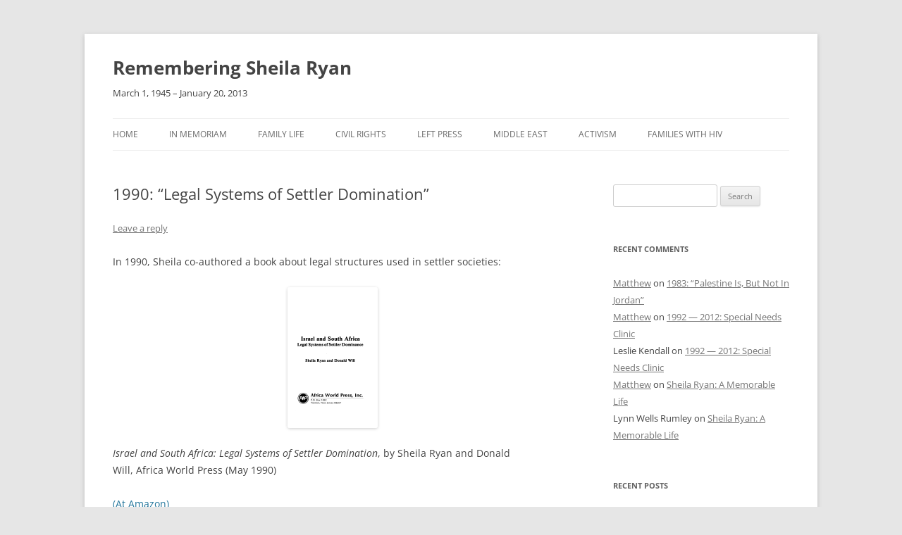

--- FILE ---
content_type: text/html; charset=UTF-8
request_url: http://sheilaryan.net/1990-legal-systems-of-settler-domination/
body_size: 9958
content:
<!DOCTYPE html>
<!--[if IE 7]>
<html class="ie ie7" lang="en-US">
<![endif]-->
<!--[if IE 8]>
<html class="ie ie8" lang="en-US">
<![endif]-->
<!--[if !(IE 7) & !(IE 8)]><!-->
<html lang="en-US">
<!--<![endif]-->
<head>
<meta charset="UTF-8" />
<meta name="viewport" content="width=device-width, initial-scale=1.0" />
<title>1990: &#8220;Legal Systems of Settler Domination&#8221; | Remembering Sheila Ryan</title>
<link rel="profile" href="https://gmpg.org/xfn/11" />
<link rel="pingback" href="http://sheilaryan.net/xmlrpc.php">
<!--[if lt IE 9]>
<script src="http://sheilaryan.net/wp-content/themes/twentytwelve/js/html5.js?ver=3.7.0" type="text/javascript"></script>
<![endif]-->
<meta name='robots' content='max-image-preview:large' />
	<style>img:is([sizes="auto" i], [sizes^="auto," i]) { contain-intrinsic-size: 3000px 1500px }</style>
	<link rel="alternate" type="application/rss+xml" title="Remembering Sheila Ryan &raquo; Feed" href="http://sheilaryan.net/feed/" />
<link rel="alternate" type="application/rss+xml" title="Remembering Sheila Ryan &raquo; Comments Feed" href="http://sheilaryan.net/comments/feed/" />
<link rel="alternate" type="application/rss+xml" title="Remembering Sheila Ryan &raquo; 1990: &#8220;Legal Systems of Settler Domination&#8221; Comments Feed" href="http://sheilaryan.net/1990-legal-systems-of-settler-domination/feed/" />
<script type="text/javascript">
/* <![CDATA[ */
window._wpemojiSettings = {"baseUrl":"https:\/\/s.w.org\/images\/core\/emoji\/15.0.3\/72x72\/","ext":".png","svgUrl":"https:\/\/s.w.org\/images\/core\/emoji\/15.0.3\/svg\/","svgExt":".svg","source":{"concatemoji":"http:\/\/sheilaryan.net\/wp-includes\/js\/wp-emoji-release.min.js?ver=6.7.4"}};
/*! This file is auto-generated */
!function(i,n){var o,s,e;function c(e){try{var t={supportTests:e,timestamp:(new Date).valueOf()};sessionStorage.setItem(o,JSON.stringify(t))}catch(e){}}function p(e,t,n){e.clearRect(0,0,e.canvas.width,e.canvas.height),e.fillText(t,0,0);var t=new Uint32Array(e.getImageData(0,0,e.canvas.width,e.canvas.height).data),r=(e.clearRect(0,0,e.canvas.width,e.canvas.height),e.fillText(n,0,0),new Uint32Array(e.getImageData(0,0,e.canvas.width,e.canvas.height).data));return t.every(function(e,t){return e===r[t]})}function u(e,t,n){switch(t){case"flag":return n(e,"\ud83c\udff3\ufe0f\u200d\u26a7\ufe0f","\ud83c\udff3\ufe0f\u200b\u26a7\ufe0f")?!1:!n(e,"\ud83c\uddfa\ud83c\uddf3","\ud83c\uddfa\u200b\ud83c\uddf3")&&!n(e,"\ud83c\udff4\udb40\udc67\udb40\udc62\udb40\udc65\udb40\udc6e\udb40\udc67\udb40\udc7f","\ud83c\udff4\u200b\udb40\udc67\u200b\udb40\udc62\u200b\udb40\udc65\u200b\udb40\udc6e\u200b\udb40\udc67\u200b\udb40\udc7f");case"emoji":return!n(e,"\ud83d\udc26\u200d\u2b1b","\ud83d\udc26\u200b\u2b1b")}return!1}function f(e,t,n){var r="undefined"!=typeof WorkerGlobalScope&&self instanceof WorkerGlobalScope?new OffscreenCanvas(300,150):i.createElement("canvas"),a=r.getContext("2d",{willReadFrequently:!0}),o=(a.textBaseline="top",a.font="600 32px Arial",{});return e.forEach(function(e){o[e]=t(a,e,n)}),o}function t(e){var t=i.createElement("script");t.src=e,t.defer=!0,i.head.appendChild(t)}"undefined"!=typeof Promise&&(o="wpEmojiSettingsSupports",s=["flag","emoji"],n.supports={everything:!0,everythingExceptFlag:!0},e=new Promise(function(e){i.addEventListener("DOMContentLoaded",e,{once:!0})}),new Promise(function(t){var n=function(){try{var e=JSON.parse(sessionStorage.getItem(o));if("object"==typeof e&&"number"==typeof e.timestamp&&(new Date).valueOf()<e.timestamp+604800&&"object"==typeof e.supportTests)return e.supportTests}catch(e){}return null}();if(!n){if("undefined"!=typeof Worker&&"undefined"!=typeof OffscreenCanvas&&"undefined"!=typeof URL&&URL.createObjectURL&&"undefined"!=typeof Blob)try{var e="postMessage("+f.toString()+"("+[JSON.stringify(s),u.toString(),p.toString()].join(",")+"));",r=new Blob([e],{type:"text/javascript"}),a=new Worker(URL.createObjectURL(r),{name:"wpTestEmojiSupports"});return void(a.onmessage=function(e){c(n=e.data),a.terminate(),t(n)})}catch(e){}c(n=f(s,u,p))}t(n)}).then(function(e){for(var t in e)n.supports[t]=e[t],n.supports.everything=n.supports.everything&&n.supports[t],"flag"!==t&&(n.supports.everythingExceptFlag=n.supports.everythingExceptFlag&&n.supports[t]);n.supports.everythingExceptFlag=n.supports.everythingExceptFlag&&!n.supports.flag,n.DOMReady=!1,n.readyCallback=function(){n.DOMReady=!0}}).then(function(){return e}).then(function(){var e;n.supports.everything||(n.readyCallback(),(e=n.source||{}).concatemoji?t(e.concatemoji):e.wpemoji&&e.twemoji&&(t(e.twemoji),t(e.wpemoji)))}))}((window,document),window._wpemojiSettings);
/* ]]> */
</script>
<style id='wp-emoji-styles-inline-css' type='text/css'>

	img.wp-smiley, img.emoji {
		display: inline !important;
		border: none !important;
		box-shadow: none !important;
		height: 1em !important;
		width: 1em !important;
		margin: 0 0.07em !important;
		vertical-align: -0.1em !important;
		background: none !important;
		padding: 0 !important;
	}
</style>
<link rel='stylesheet' id='wp-block-library-css' href='http://sheilaryan.net/wp-includes/css/dist/block-library/style.min.css?ver=6.7.4' type='text/css' media='all' />
<style id='wp-block-library-theme-inline-css' type='text/css'>
.wp-block-audio :where(figcaption){color:#555;font-size:13px;text-align:center}.is-dark-theme .wp-block-audio :where(figcaption){color:#ffffffa6}.wp-block-audio{margin:0 0 1em}.wp-block-code{border:1px solid #ccc;border-radius:4px;font-family:Menlo,Consolas,monaco,monospace;padding:.8em 1em}.wp-block-embed :where(figcaption){color:#555;font-size:13px;text-align:center}.is-dark-theme .wp-block-embed :where(figcaption){color:#ffffffa6}.wp-block-embed{margin:0 0 1em}.blocks-gallery-caption{color:#555;font-size:13px;text-align:center}.is-dark-theme .blocks-gallery-caption{color:#ffffffa6}:root :where(.wp-block-image figcaption){color:#555;font-size:13px;text-align:center}.is-dark-theme :root :where(.wp-block-image figcaption){color:#ffffffa6}.wp-block-image{margin:0 0 1em}.wp-block-pullquote{border-bottom:4px solid;border-top:4px solid;color:currentColor;margin-bottom:1.75em}.wp-block-pullquote cite,.wp-block-pullquote footer,.wp-block-pullquote__citation{color:currentColor;font-size:.8125em;font-style:normal;text-transform:uppercase}.wp-block-quote{border-left:.25em solid;margin:0 0 1.75em;padding-left:1em}.wp-block-quote cite,.wp-block-quote footer{color:currentColor;font-size:.8125em;font-style:normal;position:relative}.wp-block-quote:where(.has-text-align-right){border-left:none;border-right:.25em solid;padding-left:0;padding-right:1em}.wp-block-quote:where(.has-text-align-center){border:none;padding-left:0}.wp-block-quote.is-large,.wp-block-quote.is-style-large,.wp-block-quote:where(.is-style-plain){border:none}.wp-block-search .wp-block-search__label{font-weight:700}.wp-block-search__button{border:1px solid #ccc;padding:.375em .625em}:where(.wp-block-group.has-background){padding:1.25em 2.375em}.wp-block-separator.has-css-opacity{opacity:.4}.wp-block-separator{border:none;border-bottom:2px solid;margin-left:auto;margin-right:auto}.wp-block-separator.has-alpha-channel-opacity{opacity:1}.wp-block-separator:not(.is-style-wide):not(.is-style-dots){width:100px}.wp-block-separator.has-background:not(.is-style-dots){border-bottom:none;height:1px}.wp-block-separator.has-background:not(.is-style-wide):not(.is-style-dots){height:2px}.wp-block-table{margin:0 0 1em}.wp-block-table td,.wp-block-table th{word-break:normal}.wp-block-table :where(figcaption){color:#555;font-size:13px;text-align:center}.is-dark-theme .wp-block-table :where(figcaption){color:#ffffffa6}.wp-block-video :where(figcaption){color:#555;font-size:13px;text-align:center}.is-dark-theme .wp-block-video :where(figcaption){color:#ffffffa6}.wp-block-video{margin:0 0 1em}:root :where(.wp-block-template-part.has-background){margin-bottom:0;margin-top:0;padding:1.25em 2.375em}
</style>
<style id='classic-theme-styles-inline-css' type='text/css'>
/*! This file is auto-generated */
.wp-block-button__link{color:#fff;background-color:#32373c;border-radius:9999px;box-shadow:none;text-decoration:none;padding:calc(.667em + 2px) calc(1.333em + 2px);font-size:1.125em}.wp-block-file__button{background:#32373c;color:#fff;text-decoration:none}
</style>
<style id='global-styles-inline-css' type='text/css'>
:root{--wp--preset--aspect-ratio--square: 1;--wp--preset--aspect-ratio--4-3: 4/3;--wp--preset--aspect-ratio--3-4: 3/4;--wp--preset--aspect-ratio--3-2: 3/2;--wp--preset--aspect-ratio--2-3: 2/3;--wp--preset--aspect-ratio--16-9: 16/9;--wp--preset--aspect-ratio--9-16: 9/16;--wp--preset--color--black: #000000;--wp--preset--color--cyan-bluish-gray: #abb8c3;--wp--preset--color--white: #fff;--wp--preset--color--pale-pink: #f78da7;--wp--preset--color--vivid-red: #cf2e2e;--wp--preset--color--luminous-vivid-orange: #ff6900;--wp--preset--color--luminous-vivid-amber: #fcb900;--wp--preset--color--light-green-cyan: #7bdcb5;--wp--preset--color--vivid-green-cyan: #00d084;--wp--preset--color--pale-cyan-blue: #8ed1fc;--wp--preset--color--vivid-cyan-blue: #0693e3;--wp--preset--color--vivid-purple: #9b51e0;--wp--preset--color--blue: #21759b;--wp--preset--color--dark-gray: #444;--wp--preset--color--medium-gray: #9f9f9f;--wp--preset--color--light-gray: #e6e6e6;--wp--preset--gradient--vivid-cyan-blue-to-vivid-purple: linear-gradient(135deg,rgba(6,147,227,1) 0%,rgb(155,81,224) 100%);--wp--preset--gradient--light-green-cyan-to-vivid-green-cyan: linear-gradient(135deg,rgb(122,220,180) 0%,rgb(0,208,130) 100%);--wp--preset--gradient--luminous-vivid-amber-to-luminous-vivid-orange: linear-gradient(135deg,rgba(252,185,0,1) 0%,rgba(255,105,0,1) 100%);--wp--preset--gradient--luminous-vivid-orange-to-vivid-red: linear-gradient(135deg,rgba(255,105,0,1) 0%,rgb(207,46,46) 100%);--wp--preset--gradient--very-light-gray-to-cyan-bluish-gray: linear-gradient(135deg,rgb(238,238,238) 0%,rgb(169,184,195) 100%);--wp--preset--gradient--cool-to-warm-spectrum: linear-gradient(135deg,rgb(74,234,220) 0%,rgb(151,120,209) 20%,rgb(207,42,186) 40%,rgb(238,44,130) 60%,rgb(251,105,98) 80%,rgb(254,248,76) 100%);--wp--preset--gradient--blush-light-purple: linear-gradient(135deg,rgb(255,206,236) 0%,rgb(152,150,240) 100%);--wp--preset--gradient--blush-bordeaux: linear-gradient(135deg,rgb(254,205,165) 0%,rgb(254,45,45) 50%,rgb(107,0,62) 100%);--wp--preset--gradient--luminous-dusk: linear-gradient(135deg,rgb(255,203,112) 0%,rgb(199,81,192) 50%,rgb(65,88,208) 100%);--wp--preset--gradient--pale-ocean: linear-gradient(135deg,rgb(255,245,203) 0%,rgb(182,227,212) 50%,rgb(51,167,181) 100%);--wp--preset--gradient--electric-grass: linear-gradient(135deg,rgb(202,248,128) 0%,rgb(113,206,126) 100%);--wp--preset--gradient--midnight: linear-gradient(135deg,rgb(2,3,129) 0%,rgb(40,116,252) 100%);--wp--preset--font-size--small: 13px;--wp--preset--font-size--medium: 20px;--wp--preset--font-size--large: 36px;--wp--preset--font-size--x-large: 42px;--wp--preset--spacing--20: 0.44rem;--wp--preset--spacing--30: 0.67rem;--wp--preset--spacing--40: 1rem;--wp--preset--spacing--50: 1.5rem;--wp--preset--spacing--60: 2.25rem;--wp--preset--spacing--70: 3.38rem;--wp--preset--spacing--80: 5.06rem;--wp--preset--shadow--natural: 6px 6px 9px rgba(0, 0, 0, 0.2);--wp--preset--shadow--deep: 12px 12px 50px rgba(0, 0, 0, 0.4);--wp--preset--shadow--sharp: 6px 6px 0px rgba(0, 0, 0, 0.2);--wp--preset--shadow--outlined: 6px 6px 0px -3px rgba(255, 255, 255, 1), 6px 6px rgba(0, 0, 0, 1);--wp--preset--shadow--crisp: 6px 6px 0px rgba(0, 0, 0, 1);}:where(.is-layout-flex){gap: 0.5em;}:where(.is-layout-grid){gap: 0.5em;}body .is-layout-flex{display: flex;}.is-layout-flex{flex-wrap: wrap;align-items: center;}.is-layout-flex > :is(*, div){margin: 0;}body .is-layout-grid{display: grid;}.is-layout-grid > :is(*, div){margin: 0;}:where(.wp-block-columns.is-layout-flex){gap: 2em;}:where(.wp-block-columns.is-layout-grid){gap: 2em;}:where(.wp-block-post-template.is-layout-flex){gap: 1.25em;}:where(.wp-block-post-template.is-layout-grid){gap: 1.25em;}.has-black-color{color: var(--wp--preset--color--black) !important;}.has-cyan-bluish-gray-color{color: var(--wp--preset--color--cyan-bluish-gray) !important;}.has-white-color{color: var(--wp--preset--color--white) !important;}.has-pale-pink-color{color: var(--wp--preset--color--pale-pink) !important;}.has-vivid-red-color{color: var(--wp--preset--color--vivid-red) !important;}.has-luminous-vivid-orange-color{color: var(--wp--preset--color--luminous-vivid-orange) !important;}.has-luminous-vivid-amber-color{color: var(--wp--preset--color--luminous-vivid-amber) !important;}.has-light-green-cyan-color{color: var(--wp--preset--color--light-green-cyan) !important;}.has-vivid-green-cyan-color{color: var(--wp--preset--color--vivid-green-cyan) !important;}.has-pale-cyan-blue-color{color: var(--wp--preset--color--pale-cyan-blue) !important;}.has-vivid-cyan-blue-color{color: var(--wp--preset--color--vivid-cyan-blue) !important;}.has-vivid-purple-color{color: var(--wp--preset--color--vivid-purple) !important;}.has-black-background-color{background-color: var(--wp--preset--color--black) !important;}.has-cyan-bluish-gray-background-color{background-color: var(--wp--preset--color--cyan-bluish-gray) !important;}.has-white-background-color{background-color: var(--wp--preset--color--white) !important;}.has-pale-pink-background-color{background-color: var(--wp--preset--color--pale-pink) !important;}.has-vivid-red-background-color{background-color: var(--wp--preset--color--vivid-red) !important;}.has-luminous-vivid-orange-background-color{background-color: var(--wp--preset--color--luminous-vivid-orange) !important;}.has-luminous-vivid-amber-background-color{background-color: var(--wp--preset--color--luminous-vivid-amber) !important;}.has-light-green-cyan-background-color{background-color: var(--wp--preset--color--light-green-cyan) !important;}.has-vivid-green-cyan-background-color{background-color: var(--wp--preset--color--vivid-green-cyan) !important;}.has-pale-cyan-blue-background-color{background-color: var(--wp--preset--color--pale-cyan-blue) !important;}.has-vivid-cyan-blue-background-color{background-color: var(--wp--preset--color--vivid-cyan-blue) !important;}.has-vivid-purple-background-color{background-color: var(--wp--preset--color--vivid-purple) !important;}.has-black-border-color{border-color: var(--wp--preset--color--black) !important;}.has-cyan-bluish-gray-border-color{border-color: var(--wp--preset--color--cyan-bluish-gray) !important;}.has-white-border-color{border-color: var(--wp--preset--color--white) !important;}.has-pale-pink-border-color{border-color: var(--wp--preset--color--pale-pink) !important;}.has-vivid-red-border-color{border-color: var(--wp--preset--color--vivid-red) !important;}.has-luminous-vivid-orange-border-color{border-color: var(--wp--preset--color--luminous-vivid-orange) !important;}.has-luminous-vivid-amber-border-color{border-color: var(--wp--preset--color--luminous-vivid-amber) !important;}.has-light-green-cyan-border-color{border-color: var(--wp--preset--color--light-green-cyan) !important;}.has-vivid-green-cyan-border-color{border-color: var(--wp--preset--color--vivid-green-cyan) !important;}.has-pale-cyan-blue-border-color{border-color: var(--wp--preset--color--pale-cyan-blue) !important;}.has-vivid-cyan-blue-border-color{border-color: var(--wp--preset--color--vivid-cyan-blue) !important;}.has-vivid-purple-border-color{border-color: var(--wp--preset--color--vivid-purple) !important;}.has-vivid-cyan-blue-to-vivid-purple-gradient-background{background: var(--wp--preset--gradient--vivid-cyan-blue-to-vivid-purple) !important;}.has-light-green-cyan-to-vivid-green-cyan-gradient-background{background: var(--wp--preset--gradient--light-green-cyan-to-vivid-green-cyan) !important;}.has-luminous-vivid-amber-to-luminous-vivid-orange-gradient-background{background: var(--wp--preset--gradient--luminous-vivid-amber-to-luminous-vivid-orange) !important;}.has-luminous-vivid-orange-to-vivid-red-gradient-background{background: var(--wp--preset--gradient--luminous-vivid-orange-to-vivid-red) !important;}.has-very-light-gray-to-cyan-bluish-gray-gradient-background{background: var(--wp--preset--gradient--very-light-gray-to-cyan-bluish-gray) !important;}.has-cool-to-warm-spectrum-gradient-background{background: var(--wp--preset--gradient--cool-to-warm-spectrum) !important;}.has-blush-light-purple-gradient-background{background: var(--wp--preset--gradient--blush-light-purple) !important;}.has-blush-bordeaux-gradient-background{background: var(--wp--preset--gradient--blush-bordeaux) !important;}.has-luminous-dusk-gradient-background{background: var(--wp--preset--gradient--luminous-dusk) !important;}.has-pale-ocean-gradient-background{background: var(--wp--preset--gradient--pale-ocean) !important;}.has-electric-grass-gradient-background{background: var(--wp--preset--gradient--electric-grass) !important;}.has-midnight-gradient-background{background: var(--wp--preset--gradient--midnight) !important;}.has-small-font-size{font-size: var(--wp--preset--font-size--small) !important;}.has-medium-font-size{font-size: var(--wp--preset--font-size--medium) !important;}.has-large-font-size{font-size: var(--wp--preset--font-size--large) !important;}.has-x-large-font-size{font-size: var(--wp--preset--font-size--x-large) !important;}
:where(.wp-block-post-template.is-layout-flex){gap: 1.25em;}:where(.wp-block-post-template.is-layout-grid){gap: 1.25em;}
:where(.wp-block-columns.is-layout-flex){gap: 2em;}:where(.wp-block-columns.is-layout-grid){gap: 2em;}
:root :where(.wp-block-pullquote){font-size: 1.5em;line-height: 1.6;}
</style>
<link rel='stylesheet' id='twentytwelve-fonts-css' href='http://sheilaryan.net/wp-content/themes/twentytwelve/fonts/font-open-sans.css?ver=20230328' type='text/css' media='all' />
<link rel='stylesheet' id='twentytwelve-style-css' href='http://sheilaryan.net/wp-content/themes/twentytwelve/style.css?ver=20241112' type='text/css' media='all' />
<link rel='stylesheet' id='twentytwelve-block-style-css' href='http://sheilaryan.net/wp-content/themes/twentytwelve/css/blocks.css?ver=20240812' type='text/css' media='all' />
<!--[if lt IE 9]>
<link rel='stylesheet' id='twentytwelve-ie-css' href='http://sheilaryan.net/wp-content/themes/twentytwelve/css/ie.css?ver=20240722' type='text/css' media='all' />
<![endif]-->
<style id='akismet-widget-style-inline-css' type='text/css'>

			.a-stats {
				--akismet-color-mid-green: #357b49;
				--akismet-color-white: #fff;
				--akismet-color-light-grey: #f6f7f7;

				max-width: 350px;
				width: auto;
			}

			.a-stats * {
				all: unset;
				box-sizing: border-box;
			}

			.a-stats strong {
				font-weight: 600;
			}

			.a-stats a.a-stats__link,
			.a-stats a.a-stats__link:visited,
			.a-stats a.a-stats__link:active {
				background: var(--akismet-color-mid-green);
				border: none;
				box-shadow: none;
				border-radius: 8px;
				color: var(--akismet-color-white);
				cursor: pointer;
				display: block;
				font-family: -apple-system, BlinkMacSystemFont, 'Segoe UI', 'Roboto', 'Oxygen-Sans', 'Ubuntu', 'Cantarell', 'Helvetica Neue', sans-serif;
				font-weight: 500;
				padding: 12px;
				text-align: center;
				text-decoration: none;
				transition: all 0.2s ease;
			}

			/* Extra specificity to deal with TwentyTwentyOne focus style */
			.widget .a-stats a.a-stats__link:focus {
				background: var(--akismet-color-mid-green);
				color: var(--akismet-color-white);
				text-decoration: none;
			}

			.a-stats a.a-stats__link:hover {
				filter: brightness(110%);
				box-shadow: 0 4px 12px rgba(0, 0, 0, 0.06), 0 0 2px rgba(0, 0, 0, 0.16);
			}

			.a-stats .count {
				color: var(--akismet-color-white);
				display: block;
				font-size: 1.5em;
				line-height: 1.4;
				padding: 0 13px;
				white-space: nowrap;
			}
		
</style>
<script type="text/javascript" src="http://sheilaryan.net/wp-includes/js/jquery/jquery.min.js?ver=3.7.1" id="jquery-core-js"></script>
<script type="text/javascript" src="http://sheilaryan.net/wp-includes/js/jquery/jquery-migrate.min.js?ver=3.4.1" id="jquery-migrate-js"></script>
<script type="text/javascript" src="http://sheilaryan.net/wp-content/themes/twentytwelve/js/navigation.js?ver=20141205" id="twentytwelve-navigation-js" defer="defer" data-wp-strategy="defer"></script>
<link rel="https://api.w.org/" href="http://sheilaryan.net/wp-json/" /><link rel="alternate" title="JSON" type="application/json" href="http://sheilaryan.net/wp-json/wp/v2/posts/317" /><link rel="EditURI" type="application/rsd+xml" title="RSD" href="http://sheilaryan.net/xmlrpc.php?rsd" />
<meta name="generator" content="WordPress 6.7.4" />
<link rel="canonical" href="http://sheilaryan.net/1990-legal-systems-of-settler-domination/" />
<link rel='shortlink' href='http://sheilaryan.net/?p=317' />
<link rel="alternate" title="oEmbed (JSON)" type="application/json+oembed" href="http://sheilaryan.net/wp-json/oembed/1.0/embed?url=http%3A%2F%2Fsheilaryan.net%2F1990-legal-systems-of-settler-domination%2F" />
<link rel="alternate" title="oEmbed (XML)" type="text/xml+oembed" href="http://sheilaryan.net/wp-json/oembed/1.0/embed?url=http%3A%2F%2Fsheilaryan.net%2F1990-legal-systems-of-settler-domination%2F&#038;format=xml" />
<style type="text/css">.recentcomments a{display:inline !important;padding:0 !important;margin:0 !important;}</style>	<style type="text/css" id="twentytwelve-header-css">
			.site-header h1 a,
		.site-header h2 {
			color: #444;
		}
		</style>
	</head>

<body class="post-template-default single single-post postid-317 single-format-standard wp-embed-responsive custom-font-enabled single-author">
<div id="page" class="hfeed site">
	<header id="masthead" class="site-header">
		<hgroup>
			<h1 class="site-title"><a href="http://sheilaryan.net/" rel="home">Remembering Sheila Ryan</a></h1>
			<h2 class="site-description">March 1, 1945 – January 20, 2013</h2>
		</hgroup>

		<nav id="site-navigation" class="main-navigation">
			<button class="menu-toggle">Menu</button>
			<a class="assistive-text" href="#content">Skip to content</a>
			<div class="menu-main-menu-container"><ul id="menu-main-menu" class="nav-menu"><li id="menu-item-702" class="menu-item menu-item-type-post_type menu-item-object-page menu-item-home menu-item-702"><a href="http://sheilaryan.net/">Home</a></li>
<li id="menu-item-604" class="menu-item menu-item-type-taxonomy menu-item-object-category menu-item-604"><a href="http://sheilaryan.net/category/in-memoriam/">In Memoriam</a></li>
<li id="menu-item-603" class="menu-item menu-item-type-taxonomy menu-item-object-category menu-item-603"><a href="http://sheilaryan.net/category/life-events/">Family Life</a></li>
<li id="menu-item-606" class="menu-item menu-item-type-taxonomy menu-item-object-category menu-item-606"><a href="http://sheilaryan.net/category/work/civil-rights/">Civil Rights</a></li>
<li id="menu-item-607" class="menu-item menu-item-type-taxonomy menu-item-object-category menu-item-607"><a href="http://sheilaryan.net/category/work/left-press/">Left Press</a></li>
<li id="menu-item-605" class="menu-item menu-item-type-taxonomy menu-item-object-category current-post-ancestor current-menu-parent current-post-parent menu-item-605"><a href="http://sheilaryan.net/category/work/middle-east/">Middle East</a></li>
<li id="menu-item-609" class="menu-item menu-item-type-taxonomy menu-item-object-category menu-item-609"><a href="http://sheilaryan.net/category/work/progressive-activism/">Activism</a></li>
<li id="menu-item-608" class="menu-item menu-item-type-taxonomy menu-item-object-category menu-item-608"><a href="http://sheilaryan.net/category/work/families-with-hiv/">Families With HIV</a></li>
</ul></div>		</nav><!-- #site-navigation -->

			</header><!-- #masthead -->

	<div id="main" class="wrapper">

	<div id="primary" class="site-content">
		<div id="content" role="main">

			
				
	<article id="post-317" class="post-317 post type-post status-publish format-standard hentry category-middle-east category-publications">
				<header class="entry-header">
			
						<h1 class="entry-title">1990: &#8220;Legal Systems of Settler Domination&#8221;</h1>
										<div class="comments-link">
					<a href="http://sheilaryan.net/1990-legal-systems-of-settler-domination/#respond"><span class="leave-reply">Leave a reply</span></a>				</div><!-- .comments-link -->
					</header><!-- .entry-header -->

				<div class="entry-content">
			<p>In 1990, Sheila co-authored a book about legal structures used in settler societies:</p>
<p><img decoding="async" class="size-full wp-image-437 aligncenter" alt="Israel and South Africa" src="http://sheilaryan.net/wp-content/uploads/1990/05/Israel-and-South-Africa.png" width="128" height="200" /></p>
<p><em>Israel and South Africa: Legal Systems of Settler Domination</em>, by Sheila Ryan and Donald Will, Africa World Press (May 1990)</p>
<p><a href="http://www.amazon.com/Israel-South-Africa-Systems-Domination/dp/0865430667">(At Amazon)</a></p>
<p>A number of people have commented on the importance of this book, despite the relative obscurity of the specialty press that distributed it:<a href="http://sheilaryan.net/wp-content/uploads/1990/05/IsraelSouthAfrica.png"><img decoding="async" class="aligncenter size-full wp-image-805" alt="IsraelSouthAfrica" src="http://sheilaryan.net/wp-content/uploads/1990/05/IsraelSouthAfrica.png" width="503" height="78" /></a>(Cited in <a href="http://books.google.com/books?id=fcfXStF9PmcC&amp;lpg=PA255&amp;ots=2ouMnX9iVH&amp;dq=%22sheila%20ryan%22%20%22Washington%2C%20D.C.%22&amp;pg=PA255#v=onepage&amp;q&amp;f=false">Worlds of Hurt: Reading the Literatures of Trauma</a>, by Kalí Tal.)</p>
					</div><!-- .entry-content -->
		
		<footer class="entry-meta">
			This entry was posted in <a href="http://sheilaryan.net/category/work/middle-east/" rel="category tag">Middle East</a>, <a href="http://sheilaryan.net/category/media/publications/" rel="category tag">Publications</a> on <a href="http://sheilaryan.net/1990-legal-systems-of-settler-domination/" title="10:00 am" rel="bookmark"><time class="entry-date" datetime="1990-05-01T10:00:23-04:00">May 1, 1990</time></a><span class="by-author"> by <span class="author vcard"><a class="url fn n" href="http://sheilaryan.net/author/matthew/" title="View all posts by Matthew" rel="author">Matthew</a></span></span>.								</footer><!-- .entry-meta -->
	</article><!-- #post -->

				<nav class="nav-single">
					<h3 class="assistive-text">Post navigation</h3>
					<span class="nav-previous"><a href="http://sheilaryan.net/1989-1991-co-hosting-medium-hot-on-wbai/" rel="prev"><span class="meta-nav">&larr;</span> 1989-1991: Co-hosting &#8220;Medium Hot&#8221; on WBAI</a></span>
					<span class="nav-next"><a href="http://sheilaryan.net/1991-power-projection-in-the-middle-east/" rel="next">1991: &#8220;Power Projection in the Middle East&#8221; <span class="meta-nav">&rarr;</span></a></span>
				</nav><!-- .nav-single -->

				
<div id="comments" class="comments-area">

	
	
		<div id="respond" class="comment-respond">
		<h3 id="reply-title" class="comment-reply-title">Leave a Reply <small><a rel="nofollow" id="cancel-comment-reply-link" href="/1990-legal-systems-of-settler-domination/#respond" style="display:none;">Cancel reply</a></small></h3><form action="http://sheilaryan.net/wp-comments-post.php" method="post" id="commentform" class="comment-form"><p class="comment-notes"><span id="email-notes">Your email address will not be published.</span> <span class="required-field-message">Required fields are marked <span class="required">*</span></span></p><p class="comment-form-comment"><label for="comment">Comment <span class="required">*</span></label> <textarea id="comment" name="comment" cols="45" rows="8" maxlength="65525" required="required"></textarea></p><p class="comment-form-author"><label for="author">Name <span class="required">*</span></label> <input id="author" name="author" type="text" value="" size="30" maxlength="245" autocomplete="name" required="required" /></p>
<p class="comment-form-email"><label for="email">Email <span class="required">*</span></label> <input id="email" name="email" type="text" value="" size="30" maxlength="100" aria-describedby="email-notes" autocomplete="email" required="required" /></p>
<p class="comment-form-url"><label for="url">Website</label> <input id="url" name="url" type="text" value="" size="30" maxlength="200" autocomplete="url" /></p>
<p class="comment-form-cookies-consent"><input id="wp-comment-cookies-consent" name="wp-comment-cookies-consent" type="checkbox" value="yes" /> <label for="wp-comment-cookies-consent">Save my name, email, and website in this browser for the next time I comment.</label></p>
<p class="form-submit"><input name="submit" type="submit" id="submit" class="submit" value="Post Comment" /> <input type='hidden' name='comment_post_ID' value='317' id='comment_post_ID' />
<input type='hidden' name='comment_parent' id='comment_parent' value='0' />
</p><p style="display: none;"><input type="hidden" id="akismet_comment_nonce" name="akismet_comment_nonce" value="dd45878a26" /></p><p style="display: none !important;" class="akismet-fields-container" data-prefix="ak_"><label>&#916;<textarea name="ak_hp_textarea" cols="45" rows="8" maxlength="100"></textarea></label><input type="hidden" id="ak_js_1" name="ak_js" value="64"/><script>document.getElementById( "ak_js_1" ).setAttribute( "value", ( new Date() ).getTime() );</script></p></form>	</div><!-- #respond -->
	
</div><!-- #comments .comments-area -->

			
		</div><!-- #content -->
	</div><!-- #primary -->


			<div id="secondary" class="widget-area" role="complementary">
			<aside id="search-2" class="widget widget_search"><form role="search" method="get" id="searchform" class="searchform" action="http://sheilaryan.net/">
				<div>
					<label class="screen-reader-text" for="s">Search for:</label>
					<input type="text" value="" name="s" id="s" />
					<input type="submit" id="searchsubmit" value="Search" />
				</div>
			</form></aside><aside id="recent-comments-2" class="widget widget_recent_comments"><h3 class="widget-title">Recent Comments</h3><ul id="recentcomments"><li class="recentcomments"><span class="comment-author-link"><a href="http://www.cavalletto.org" class="url" rel="ugc external nofollow">Matthew</a></span> on <a href="http://sheilaryan.net/1983-palestine-is-but-not-in-jordan/#comment-361363">1983: &#8220;Palestine Is, But Not In Jordan&#8221;</a></li><li class="recentcomments"><span class="comment-author-link"><a href="http://www.cavalletto.org" class="url" rel="ugc external nofollow">Matthew</a></span> on <a href="http://sheilaryan.net/1992-2012-special-needs-clinic/#comment-346039">1992 — 2012: Special Needs Clinic</a></li><li class="recentcomments"><span class="comment-author-link">Leslie Kendall</span> on <a href="http://sheilaryan.net/1992-2012-special-needs-clinic/#comment-346036">1992 — 2012: Special Needs Clinic</a></li><li class="recentcomments"><span class="comment-author-link"><a href="http://www.cavalletto.org" class="url" rel="ugc external nofollow">Matthew</a></span> on <a href="http://sheilaryan.net/sheila-ryan-a-memorable-life/#comment-328531">Sheila Ryan: A Memorable Life</a></li><li class="recentcomments"><span class="comment-author-link">Lynn Wells Rumley</span> on <a href="http://sheilaryan.net/sheila-ryan-a-memorable-life/#comment-328530">Sheila Ryan: A Memorable Life</a></li></ul></aside>
		<aside id="recent-posts-2" class="widget widget_recent_entries">
		<h3 class="widget-title">Recent Posts</h3>
		<ul>
											<li>
					<a href="http://sheilaryan.net/white-house-sit-in-memories/">White House Sit-In Memories</a>
											<span class="post-date">June 5, 2013</span>
									</li>
											<li>
					<a href="http://sheilaryan.net/middle-east-report-in-memoriam/">Middle East Report: In Memoriam</a>
											<span class="post-date">March 31, 2013</span>
									</li>
											<li>
					<a href="http://sheilaryan.net/jennys-remembrance-an-extraordinary-clinician/">Jenny&#8217;s Remembrance: &#8220;An Extraordinary Clinician&#8221;</a>
											<span class="post-date">February 26, 2013</span>
									</li>
											<li>
					<a href="http://sheilaryan.net/warrens-remembrance-nothing-she-couldnt-fix/">Warren&#8217;s Remembrance: &#8220;Nothing She Couldn&#8217;t Fix&#8221;</a>
											<span class="post-date">February 26, 2013</span>
									</li>
											<li>
					<a href="http://sheilaryan.net/nubars-remembrance-she-planted-the-seeds/">Nubar&#8217;s Remembrance: &#8220;She Planted The Seeds&#8221;</a>
											<span class="post-date">February 25, 2013</span>
									</li>
											<li>
					<a href="http://sheilaryan.net/imoites-remembrance-sheila-created-a-community/">Imoite&#8217;s Remembrance: &#8220;Sheila Created A Community&#8221;</a>
											<span class="post-date">February 25, 2013</span>
									</li>
											<li>
					<a href="http://sheilaryan.net/andys-remembrance-a-dedicated-champion/">Andy&#8217;s Remembrance: &#8220;A Dedicated Champion&#8221;</a>
											<span class="post-date">February 25, 2013</span>
									</li>
											<li>
					<a href="http://sheilaryan.net/alans-remembrance-the-sister-i-never-had/">Alan&#8217;s Remembrance: &#8220;The Sister I Never Had&#8221;</a>
											<span class="post-date">February 25, 2013</span>
									</li>
											<li>
					<a href="http://sheilaryan.net/sheilas-memorial-blake-sings-danny-boy/">Sheila&#8217;s Memorial: Blake Sings Danny Boy</a>
											<span class="post-date">February 25, 2013</span>
									</li>
											<li>
					<a href="http://sheilaryan.net/stuarts-remembrance-showing-us-how-to-live/">Stuart&#8217;s Remembrance: &#8220;Showing Us How To Live&#8221;</a>
											<span class="post-date">February 16, 2013</span>
									</li>
					</ul>

		</aside><aside id="categories-2" class="widget widget_categories"><h3 class="widget-title">Categories</h3>
			<ul>
					<li class="cat-item cat-item-18"><a href="http://sheilaryan.net/category/education/">Education</a>
</li>
	<li class="cat-item cat-item-7"><a href="http://sheilaryan.net/category/life-events/">Family Life</a>
</li>
	<li class="cat-item cat-item-2"><a href="http://sheilaryan.net/category/in-memoriam/">In Memoriam</a>
</li>
	<li class="cat-item cat-item-14"><a href="http://sheilaryan.net/category/media/">Media</a>
<ul class='children'>
	<li class="cat-item cat-item-17"><a href="http://sheilaryan.net/category/media/citations/">Citations</a>
</li>
	<li class="cat-item cat-item-15"><a href="http://sheilaryan.net/category/media/photos/">Photos</a>
</li>
	<li class="cat-item cat-item-3"><a href="http://sheilaryan.net/category/media/press-clippings/">Press Clippings</a>
</li>
	<li class="cat-item cat-item-11"><a href="http://sheilaryan.net/category/media/publications/">Publications</a>
</li>
</ul>
</li>
	<li class="cat-item cat-item-13"><a href="http://sheilaryan.net/category/work/">Public Work</a>
<ul class='children'>
	<li class="cat-item cat-item-8"><a href="http://sheilaryan.net/category/work/civil-rights/">Civil Rights</a>
</li>
	<li class="cat-item cat-item-12"><a href="http://sheilaryan.net/category/work/families-with-hiv/">Families With HIV</a>
</li>
	<li class="cat-item cat-item-6"><a href="http://sheilaryan.net/category/work/left-press/">Left Press</a>
</li>
	<li class="cat-item cat-item-9"><a href="http://sheilaryan.net/category/work/middle-east/">Middle East</a>
</li>
	<li class="cat-item cat-item-16"><a href="http://sheilaryan.net/category/work/progressive-activism/">Progressive Activism</a>
</li>
</ul>
</li>
			</ul>

			</aside><aside id="archives-2" class="widget widget_archive"><h3 class="widget-title">Archives</h3>
			<ul>
					<li><a href='http://sheilaryan.net/2013/06/'>June 2013</a></li>
	<li><a href='http://sheilaryan.net/2013/03/'>March 2013</a></li>
	<li><a href='http://sheilaryan.net/2013/02/'>February 2013</a></li>
	<li><a href='http://sheilaryan.net/2013/01/'>January 2013</a></li>
	<li><a href='http://sheilaryan.net/2012/11/'>November 2012</a></li>
	<li><a href='http://sheilaryan.net/2012/08/'>August 2012</a></li>
	<li><a href='http://sheilaryan.net/2012/02/'>February 2012</a></li>
	<li><a href='http://sheilaryan.net/2005/06/'>June 2005</a></li>
	<li><a href='http://sheilaryan.net/2002/04/'>April 2002</a></li>
	<li><a href='http://sheilaryan.net/2000/11/'>November 2000</a></li>
	<li><a href='http://sheilaryan.net/1999/07/'>July 1999</a></li>
	<li><a href='http://sheilaryan.net/1997/07/'>July 1997</a></li>
	<li><a href='http://sheilaryan.net/1992/09/'>September 1992</a></li>
	<li><a href='http://sheilaryan.net/1992/05/'>May 1992</a></li>
	<li><a href='http://sheilaryan.net/1991/08/'>August 1991</a></li>
	<li><a href='http://sheilaryan.net/1991/01/'>January 1991</a></li>
	<li><a href='http://sheilaryan.net/1990/05/'>May 1990</a></li>
	<li><a href='http://sheilaryan.net/1989/12/'>December 1989</a></li>
	<li><a href='http://sheilaryan.net/1989/06/'>June 1989</a></li>
	<li><a href='http://sheilaryan.net/1989/05/'>May 1989</a></li>
	<li><a href='http://sheilaryan.net/1988/06/'>June 1988</a></li>
	<li><a href='http://sheilaryan.net/1987/01/'>January 1987</a></li>
	<li><a href='http://sheilaryan.net/1986/12/'>December 1986</a></li>
	<li><a href='http://sheilaryan.net/1986/07/'>July 1986</a></li>
	<li><a href='http://sheilaryan.net/1986/06/'>June 1986</a></li>
	<li><a href='http://sheilaryan.net/1985/11/'>November 1985</a></li>
	<li><a href='http://sheilaryan.net/1985/08/'>August 1985</a></li>
	<li><a href='http://sheilaryan.net/1984/07/'>July 1984</a></li>
	<li><a href='http://sheilaryan.net/1983/12/'>December 1983</a></li>
	<li><a href='http://sheilaryan.net/1983/07/'>July 1983</a></li>
	<li><a href='http://sheilaryan.net/1983/04/'>April 1983</a></li>
	<li><a href='http://sheilaryan.net/1983/01/'>January 1983</a></li>
	<li><a href='http://sheilaryan.net/1982/12/'>December 1982</a></li>
	<li><a href='http://sheilaryan.net/1982/06/'>June 1982</a></li>
	<li><a href='http://sheilaryan.net/1982/01/'>January 1982</a></li>
	<li><a href='http://sheilaryan.net/1981/08/'>August 1981</a></li>
	<li><a href='http://sheilaryan.net/1981/06/'>June 1981</a></li>
	<li><a href='http://sheilaryan.net/1980/09/'>September 1980</a></li>
	<li><a href='http://sheilaryan.net/1979/06/'>June 1979</a></li>
	<li><a href='http://sheilaryan.net/1979/05/'>May 1979</a></li>
	<li><a href='http://sheilaryan.net/1978/11/'>November 1978</a></li>
	<li><a href='http://sheilaryan.net/1978/05/'>May 1978</a></li>
	<li><a href='http://sheilaryan.net/1976/08/'>August 1976</a></li>
	<li><a href='http://sheilaryan.net/1976/06/'>June 1976</a></li>
	<li><a href='http://sheilaryan.net/1975/11/'>November 1975</a></li>
	<li><a href='http://sheilaryan.net/1975/08/'>August 1975</a></li>
	<li><a href='http://sheilaryan.net/1975/03/'>March 1975</a></li>
	<li><a href='http://sheilaryan.net/1972/09/'>September 1972</a></li>
	<li><a href='http://sheilaryan.net/1970/12/'>December 1970</a></li>
	<li><a href='http://sheilaryan.net/1970/11/'>November 1970</a></li>
	<li><a href='http://sheilaryan.net/1970/10/'>October 1970</a></li>
	<li><a href='http://sheilaryan.net/1970/06/'>June 1970</a></li>
	<li><a href='http://sheilaryan.net/1970/02/'>February 1970</a></li>
	<li><a href='http://sheilaryan.net/1969/12/'>December 1969</a></li>
	<li><a href='http://sheilaryan.net/1969/08/'>August 1969</a></li>
	<li><a href='http://sheilaryan.net/1969/07/'>July 1969</a></li>
	<li><a href='http://sheilaryan.net/1969/04/'>April 1969</a></li>
	<li><a href='http://sheilaryan.net/1968/10/'>October 1968</a></li>
	<li><a href='http://sheilaryan.net/1968/08/'>August 1968</a></li>
	<li><a href='http://sheilaryan.net/1968/07/'>July 1968</a></li>
	<li><a href='http://sheilaryan.net/1968/02/'>February 1968</a></li>
	<li><a href='http://sheilaryan.net/1967/12/'>December 1967</a></li>
	<li><a href='http://sheilaryan.net/1967/11/'>November 1967</a></li>
	<li><a href='http://sheilaryan.net/1967/08/'>August 1967</a></li>
	<li><a href='http://sheilaryan.net/1967/07/'>July 1967</a></li>
	<li><a href='http://sheilaryan.net/1967/01/'>January 1967</a></li>
	<li><a href='http://sheilaryan.net/1966/08/'>August 1966</a></li>
	<li><a href='http://sheilaryan.net/1965/06/'>June 1965</a></li>
	<li><a href='http://sheilaryan.net/1965/03/'>March 1965</a></li>
	<li><a href='http://sheilaryan.net/1964/06/'>June 1964</a></li>
	<li><a href='http://sheilaryan.net/1963/09/'>September 1963</a></li>
	<li><a href='http://sheilaryan.net/1963/07/'>July 1963</a></li>
	<li><a href='http://sheilaryan.net/1962/06/'>June 1962</a></li>
	<li><a href='http://sheilaryan.net/1957/05/'>May 1957</a></li>
	<li><a href='http://sheilaryan.net/1950/06/'>June 1950</a></li>
	<li><a href='http://sheilaryan.net/1948/09/'>September 1948</a></li>
	<li><a href='http://sheilaryan.net/1945/03/'>March 1945</a></li>
			</ul>

			</aside><aside id="meta-2" class="widget widget_meta"><h3 class="widget-title">Meta</h3>
		<ul>
						<li><a href="http://sheilaryan.net/wp-login.php">Log in</a></li>
			<li><a href="http://sheilaryan.net/feed/">Entries feed</a></li>
			<li><a href="http://sheilaryan.net/comments/feed/">Comments feed</a></li>

			<li><a href="https://wordpress.org/">WordPress.org</a></li>
		</ul>

		</aside>		</div><!-- #secondary -->
		</div><!-- #main .wrapper -->
	<footer id="colophon" role="contentinfo">
		<div class="site-info">
									<a href="https://wordpress.org/" class="imprint" title="Semantic Personal Publishing Platform">
				Proudly powered by WordPress			</a>
		</div><!-- .site-info -->
	</footer><!-- #colophon -->
</div><!-- #page -->

<script type="text/javascript" src="http://sheilaryan.net/wp-includes/js/comment-reply.min.js?ver=6.7.4" id="comment-reply-js" async="async" data-wp-strategy="async"></script>
<script defer type="text/javascript" src="http://sheilaryan.net/wp-content/plugins/akismet/_inc/akismet-frontend.js?ver=1741661415" id="akismet-frontend-js"></script>
</body>
</html>
